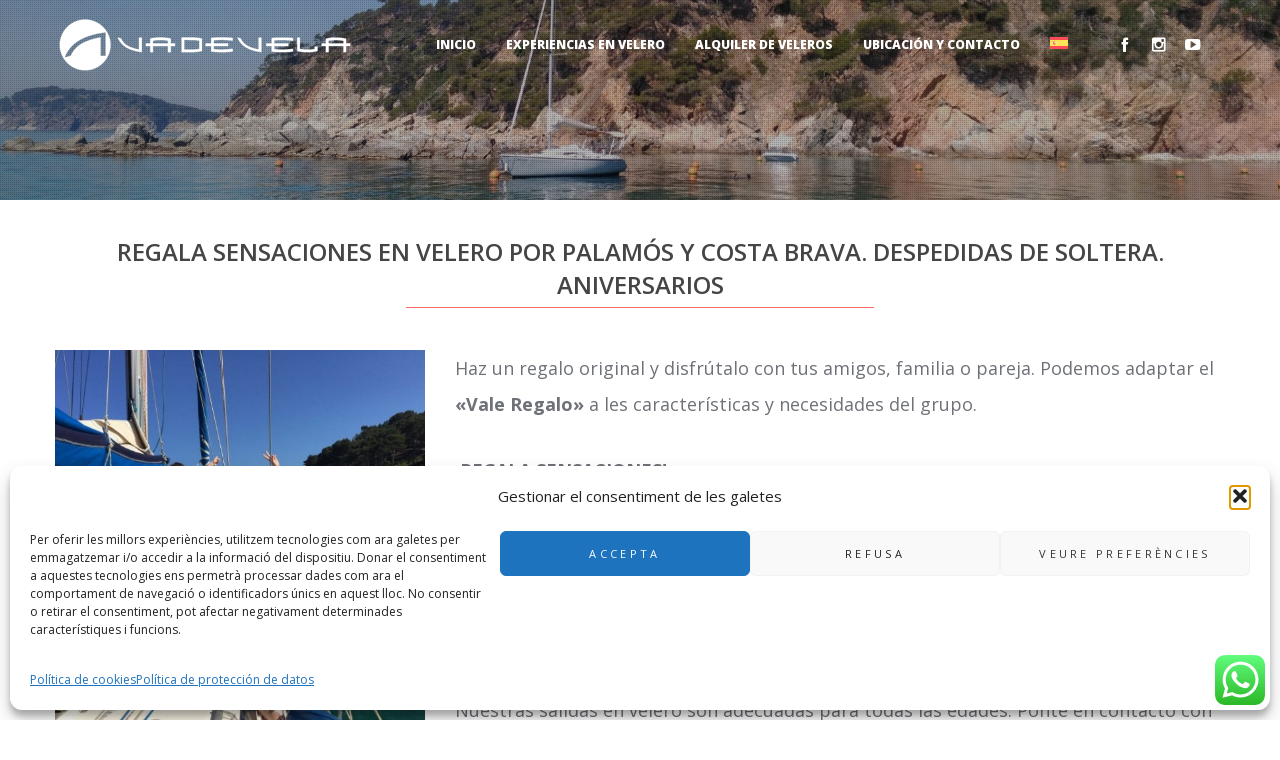

--- FILE ---
content_type: text/html; charset=utf-8
request_url: https://www.google.com/recaptcha/api2/anchor?ar=1&k=6LeFOlwiAAAAAIWpmtuvdaqFPED6VvZKLaA4nkD_&co=aHR0cHM6Ly92YWRldmVsYS5jb206NDQz&hl=en&v=PoyoqOPhxBO7pBk68S4YbpHZ&size=invisible&anchor-ms=20000&execute-ms=30000&cb=th5dqemi85l9
body_size: 49102
content:
<!DOCTYPE HTML><html dir="ltr" lang="en"><head><meta http-equiv="Content-Type" content="text/html; charset=UTF-8">
<meta http-equiv="X-UA-Compatible" content="IE=edge">
<title>reCAPTCHA</title>
<style type="text/css">
/* cyrillic-ext */
@font-face {
  font-family: 'Roboto';
  font-style: normal;
  font-weight: 400;
  font-stretch: 100%;
  src: url(//fonts.gstatic.com/s/roboto/v48/KFO7CnqEu92Fr1ME7kSn66aGLdTylUAMa3GUBHMdazTgWw.woff2) format('woff2');
  unicode-range: U+0460-052F, U+1C80-1C8A, U+20B4, U+2DE0-2DFF, U+A640-A69F, U+FE2E-FE2F;
}
/* cyrillic */
@font-face {
  font-family: 'Roboto';
  font-style: normal;
  font-weight: 400;
  font-stretch: 100%;
  src: url(//fonts.gstatic.com/s/roboto/v48/KFO7CnqEu92Fr1ME7kSn66aGLdTylUAMa3iUBHMdazTgWw.woff2) format('woff2');
  unicode-range: U+0301, U+0400-045F, U+0490-0491, U+04B0-04B1, U+2116;
}
/* greek-ext */
@font-face {
  font-family: 'Roboto';
  font-style: normal;
  font-weight: 400;
  font-stretch: 100%;
  src: url(//fonts.gstatic.com/s/roboto/v48/KFO7CnqEu92Fr1ME7kSn66aGLdTylUAMa3CUBHMdazTgWw.woff2) format('woff2');
  unicode-range: U+1F00-1FFF;
}
/* greek */
@font-face {
  font-family: 'Roboto';
  font-style: normal;
  font-weight: 400;
  font-stretch: 100%;
  src: url(//fonts.gstatic.com/s/roboto/v48/KFO7CnqEu92Fr1ME7kSn66aGLdTylUAMa3-UBHMdazTgWw.woff2) format('woff2');
  unicode-range: U+0370-0377, U+037A-037F, U+0384-038A, U+038C, U+038E-03A1, U+03A3-03FF;
}
/* math */
@font-face {
  font-family: 'Roboto';
  font-style: normal;
  font-weight: 400;
  font-stretch: 100%;
  src: url(//fonts.gstatic.com/s/roboto/v48/KFO7CnqEu92Fr1ME7kSn66aGLdTylUAMawCUBHMdazTgWw.woff2) format('woff2');
  unicode-range: U+0302-0303, U+0305, U+0307-0308, U+0310, U+0312, U+0315, U+031A, U+0326-0327, U+032C, U+032F-0330, U+0332-0333, U+0338, U+033A, U+0346, U+034D, U+0391-03A1, U+03A3-03A9, U+03B1-03C9, U+03D1, U+03D5-03D6, U+03F0-03F1, U+03F4-03F5, U+2016-2017, U+2034-2038, U+203C, U+2040, U+2043, U+2047, U+2050, U+2057, U+205F, U+2070-2071, U+2074-208E, U+2090-209C, U+20D0-20DC, U+20E1, U+20E5-20EF, U+2100-2112, U+2114-2115, U+2117-2121, U+2123-214F, U+2190, U+2192, U+2194-21AE, U+21B0-21E5, U+21F1-21F2, U+21F4-2211, U+2213-2214, U+2216-22FF, U+2308-230B, U+2310, U+2319, U+231C-2321, U+2336-237A, U+237C, U+2395, U+239B-23B7, U+23D0, U+23DC-23E1, U+2474-2475, U+25AF, U+25B3, U+25B7, U+25BD, U+25C1, U+25CA, U+25CC, U+25FB, U+266D-266F, U+27C0-27FF, U+2900-2AFF, U+2B0E-2B11, U+2B30-2B4C, U+2BFE, U+3030, U+FF5B, U+FF5D, U+1D400-1D7FF, U+1EE00-1EEFF;
}
/* symbols */
@font-face {
  font-family: 'Roboto';
  font-style: normal;
  font-weight: 400;
  font-stretch: 100%;
  src: url(//fonts.gstatic.com/s/roboto/v48/KFO7CnqEu92Fr1ME7kSn66aGLdTylUAMaxKUBHMdazTgWw.woff2) format('woff2');
  unicode-range: U+0001-000C, U+000E-001F, U+007F-009F, U+20DD-20E0, U+20E2-20E4, U+2150-218F, U+2190, U+2192, U+2194-2199, U+21AF, U+21E6-21F0, U+21F3, U+2218-2219, U+2299, U+22C4-22C6, U+2300-243F, U+2440-244A, U+2460-24FF, U+25A0-27BF, U+2800-28FF, U+2921-2922, U+2981, U+29BF, U+29EB, U+2B00-2BFF, U+4DC0-4DFF, U+FFF9-FFFB, U+10140-1018E, U+10190-1019C, U+101A0, U+101D0-101FD, U+102E0-102FB, U+10E60-10E7E, U+1D2C0-1D2D3, U+1D2E0-1D37F, U+1F000-1F0FF, U+1F100-1F1AD, U+1F1E6-1F1FF, U+1F30D-1F30F, U+1F315, U+1F31C, U+1F31E, U+1F320-1F32C, U+1F336, U+1F378, U+1F37D, U+1F382, U+1F393-1F39F, U+1F3A7-1F3A8, U+1F3AC-1F3AF, U+1F3C2, U+1F3C4-1F3C6, U+1F3CA-1F3CE, U+1F3D4-1F3E0, U+1F3ED, U+1F3F1-1F3F3, U+1F3F5-1F3F7, U+1F408, U+1F415, U+1F41F, U+1F426, U+1F43F, U+1F441-1F442, U+1F444, U+1F446-1F449, U+1F44C-1F44E, U+1F453, U+1F46A, U+1F47D, U+1F4A3, U+1F4B0, U+1F4B3, U+1F4B9, U+1F4BB, U+1F4BF, U+1F4C8-1F4CB, U+1F4D6, U+1F4DA, U+1F4DF, U+1F4E3-1F4E6, U+1F4EA-1F4ED, U+1F4F7, U+1F4F9-1F4FB, U+1F4FD-1F4FE, U+1F503, U+1F507-1F50B, U+1F50D, U+1F512-1F513, U+1F53E-1F54A, U+1F54F-1F5FA, U+1F610, U+1F650-1F67F, U+1F687, U+1F68D, U+1F691, U+1F694, U+1F698, U+1F6AD, U+1F6B2, U+1F6B9-1F6BA, U+1F6BC, U+1F6C6-1F6CF, U+1F6D3-1F6D7, U+1F6E0-1F6EA, U+1F6F0-1F6F3, U+1F6F7-1F6FC, U+1F700-1F7FF, U+1F800-1F80B, U+1F810-1F847, U+1F850-1F859, U+1F860-1F887, U+1F890-1F8AD, U+1F8B0-1F8BB, U+1F8C0-1F8C1, U+1F900-1F90B, U+1F93B, U+1F946, U+1F984, U+1F996, U+1F9E9, U+1FA00-1FA6F, U+1FA70-1FA7C, U+1FA80-1FA89, U+1FA8F-1FAC6, U+1FACE-1FADC, U+1FADF-1FAE9, U+1FAF0-1FAF8, U+1FB00-1FBFF;
}
/* vietnamese */
@font-face {
  font-family: 'Roboto';
  font-style: normal;
  font-weight: 400;
  font-stretch: 100%;
  src: url(//fonts.gstatic.com/s/roboto/v48/KFO7CnqEu92Fr1ME7kSn66aGLdTylUAMa3OUBHMdazTgWw.woff2) format('woff2');
  unicode-range: U+0102-0103, U+0110-0111, U+0128-0129, U+0168-0169, U+01A0-01A1, U+01AF-01B0, U+0300-0301, U+0303-0304, U+0308-0309, U+0323, U+0329, U+1EA0-1EF9, U+20AB;
}
/* latin-ext */
@font-face {
  font-family: 'Roboto';
  font-style: normal;
  font-weight: 400;
  font-stretch: 100%;
  src: url(//fonts.gstatic.com/s/roboto/v48/KFO7CnqEu92Fr1ME7kSn66aGLdTylUAMa3KUBHMdazTgWw.woff2) format('woff2');
  unicode-range: U+0100-02BA, U+02BD-02C5, U+02C7-02CC, U+02CE-02D7, U+02DD-02FF, U+0304, U+0308, U+0329, U+1D00-1DBF, U+1E00-1E9F, U+1EF2-1EFF, U+2020, U+20A0-20AB, U+20AD-20C0, U+2113, U+2C60-2C7F, U+A720-A7FF;
}
/* latin */
@font-face {
  font-family: 'Roboto';
  font-style: normal;
  font-weight: 400;
  font-stretch: 100%;
  src: url(//fonts.gstatic.com/s/roboto/v48/KFO7CnqEu92Fr1ME7kSn66aGLdTylUAMa3yUBHMdazQ.woff2) format('woff2');
  unicode-range: U+0000-00FF, U+0131, U+0152-0153, U+02BB-02BC, U+02C6, U+02DA, U+02DC, U+0304, U+0308, U+0329, U+2000-206F, U+20AC, U+2122, U+2191, U+2193, U+2212, U+2215, U+FEFF, U+FFFD;
}
/* cyrillic-ext */
@font-face {
  font-family: 'Roboto';
  font-style: normal;
  font-weight: 500;
  font-stretch: 100%;
  src: url(//fonts.gstatic.com/s/roboto/v48/KFO7CnqEu92Fr1ME7kSn66aGLdTylUAMa3GUBHMdazTgWw.woff2) format('woff2');
  unicode-range: U+0460-052F, U+1C80-1C8A, U+20B4, U+2DE0-2DFF, U+A640-A69F, U+FE2E-FE2F;
}
/* cyrillic */
@font-face {
  font-family: 'Roboto';
  font-style: normal;
  font-weight: 500;
  font-stretch: 100%;
  src: url(//fonts.gstatic.com/s/roboto/v48/KFO7CnqEu92Fr1ME7kSn66aGLdTylUAMa3iUBHMdazTgWw.woff2) format('woff2');
  unicode-range: U+0301, U+0400-045F, U+0490-0491, U+04B0-04B1, U+2116;
}
/* greek-ext */
@font-face {
  font-family: 'Roboto';
  font-style: normal;
  font-weight: 500;
  font-stretch: 100%;
  src: url(//fonts.gstatic.com/s/roboto/v48/KFO7CnqEu92Fr1ME7kSn66aGLdTylUAMa3CUBHMdazTgWw.woff2) format('woff2');
  unicode-range: U+1F00-1FFF;
}
/* greek */
@font-face {
  font-family: 'Roboto';
  font-style: normal;
  font-weight: 500;
  font-stretch: 100%;
  src: url(//fonts.gstatic.com/s/roboto/v48/KFO7CnqEu92Fr1ME7kSn66aGLdTylUAMa3-UBHMdazTgWw.woff2) format('woff2');
  unicode-range: U+0370-0377, U+037A-037F, U+0384-038A, U+038C, U+038E-03A1, U+03A3-03FF;
}
/* math */
@font-face {
  font-family: 'Roboto';
  font-style: normal;
  font-weight: 500;
  font-stretch: 100%;
  src: url(//fonts.gstatic.com/s/roboto/v48/KFO7CnqEu92Fr1ME7kSn66aGLdTylUAMawCUBHMdazTgWw.woff2) format('woff2');
  unicode-range: U+0302-0303, U+0305, U+0307-0308, U+0310, U+0312, U+0315, U+031A, U+0326-0327, U+032C, U+032F-0330, U+0332-0333, U+0338, U+033A, U+0346, U+034D, U+0391-03A1, U+03A3-03A9, U+03B1-03C9, U+03D1, U+03D5-03D6, U+03F0-03F1, U+03F4-03F5, U+2016-2017, U+2034-2038, U+203C, U+2040, U+2043, U+2047, U+2050, U+2057, U+205F, U+2070-2071, U+2074-208E, U+2090-209C, U+20D0-20DC, U+20E1, U+20E5-20EF, U+2100-2112, U+2114-2115, U+2117-2121, U+2123-214F, U+2190, U+2192, U+2194-21AE, U+21B0-21E5, U+21F1-21F2, U+21F4-2211, U+2213-2214, U+2216-22FF, U+2308-230B, U+2310, U+2319, U+231C-2321, U+2336-237A, U+237C, U+2395, U+239B-23B7, U+23D0, U+23DC-23E1, U+2474-2475, U+25AF, U+25B3, U+25B7, U+25BD, U+25C1, U+25CA, U+25CC, U+25FB, U+266D-266F, U+27C0-27FF, U+2900-2AFF, U+2B0E-2B11, U+2B30-2B4C, U+2BFE, U+3030, U+FF5B, U+FF5D, U+1D400-1D7FF, U+1EE00-1EEFF;
}
/* symbols */
@font-face {
  font-family: 'Roboto';
  font-style: normal;
  font-weight: 500;
  font-stretch: 100%;
  src: url(//fonts.gstatic.com/s/roboto/v48/KFO7CnqEu92Fr1ME7kSn66aGLdTylUAMaxKUBHMdazTgWw.woff2) format('woff2');
  unicode-range: U+0001-000C, U+000E-001F, U+007F-009F, U+20DD-20E0, U+20E2-20E4, U+2150-218F, U+2190, U+2192, U+2194-2199, U+21AF, U+21E6-21F0, U+21F3, U+2218-2219, U+2299, U+22C4-22C6, U+2300-243F, U+2440-244A, U+2460-24FF, U+25A0-27BF, U+2800-28FF, U+2921-2922, U+2981, U+29BF, U+29EB, U+2B00-2BFF, U+4DC0-4DFF, U+FFF9-FFFB, U+10140-1018E, U+10190-1019C, U+101A0, U+101D0-101FD, U+102E0-102FB, U+10E60-10E7E, U+1D2C0-1D2D3, U+1D2E0-1D37F, U+1F000-1F0FF, U+1F100-1F1AD, U+1F1E6-1F1FF, U+1F30D-1F30F, U+1F315, U+1F31C, U+1F31E, U+1F320-1F32C, U+1F336, U+1F378, U+1F37D, U+1F382, U+1F393-1F39F, U+1F3A7-1F3A8, U+1F3AC-1F3AF, U+1F3C2, U+1F3C4-1F3C6, U+1F3CA-1F3CE, U+1F3D4-1F3E0, U+1F3ED, U+1F3F1-1F3F3, U+1F3F5-1F3F7, U+1F408, U+1F415, U+1F41F, U+1F426, U+1F43F, U+1F441-1F442, U+1F444, U+1F446-1F449, U+1F44C-1F44E, U+1F453, U+1F46A, U+1F47D, U+1F4A3, U+1F4B0, U+1F4B3, U+1F4B9, U+1F4BB, U+1F4BF, U+1F4C8-1F4CB, U+1F4D6, U+1F4DA, U+1F4DF, U+1F4E3-1F4E6, U+1F4EA-1F4ED, U+1F4F7, U+1F4F9-1F4FB, U+1F4FD-1F4FE, U+1F503, U+1F507-1F50B, U+1F50D, U+1F512-1F513, U+1F53E-1F54A, U+1F54F-1F5FA, U+1F610, U+1F650-1F67F, U+1F687, U+1F68D, U+1F691, U+1F694, U+1F698, U+1F6AD, U+1F6B2, U+1F6B9-1F6BA, U+1F6BC, U+1F6C6-1F6CF, U+1F6D3-1F6D7, U+1F6E0-1F6EA, U+1F6F0-1F6F3, U+1F6F7-1F6FC, U+1F700-1F7FF, U+1F800-1F80B, U+1F810-1F847, U+1F850-1F859, U+1F860-1F887, U+1F890-1F8AD, U+1F8B0-1F8BB, U+1F8C0-1F8C1, U+1F900-1F90B, U+1F93B, U+1F946, U+1F984, U+1F996, U+1F9E9, U+1FA00-1FA6F, U+1FA70-1FA7C, U+1FA80-1FA89, U+1FA8F-1FAC6, U+1FACE-1FADC, U+1FADF-1FAE9, U+1FAF0-1FAF8, U+1FB00-1FBFF;
}
/* vietnamese */
@font-face {
  font-family: 'Roboto';
  font-style: normal;
  font-weight: 500;
  font-stretch: 100%;
  src: url(//fonts.gstatic.com/s/roboto/v48/KFO7CnqEu92Fr1ME7kSn66aGLdTylUAMa3OUBHMdazTgWw.woff2) format('woff2');
  unicode-range: U+0102-0103, U+0110-0111, U+0128-0129, U+0168-0169, U+01A0-01A1, U+01AF-01B0, U+0300-0301, U+0303-0304, U+0308-0309, U+0323, U+0329, U+1EA0-1EF9, U+20AB;
}
/* latin-ext */
@font-face {
  font-family: 'Roboto';
  font-style: normal;
  font-weight: 500;
  font-stretch: 100%;
  src: url(//fonts.gstatic.com/s/roboto/v48/KFO7CnqEu92Fr1ME7kSn66aGLdTylUAMa3KUBHMdazTgWw.woff2) format('woff2');
  unicode-range: U+0100-02BA, U+02BD-02C5, U+02C7-02CC, U+02CE-02D7, U+02DD-02FF, U+0304, U+0308, U+0329, U+1D00-1DBF, U+1E00-1E9F, U+1EF2-1EFF, U+2020, U+20A0-20AB, U+20AD-20C0, U+2113, U+2C60-2C7F, U+A720-A7FF;
}
/* latin */
@font-face {
  font-family: 'Roboto';
  font-style: normal;
  font-weight: 500;
  font-stretch: 100%;
  src: url(//fonts.gstatic.com/s/roboto/v48/KFO7CnqEu92Fr1ME7kSn66aGLdTylUAMa3yUBHMdazQ.woff2) format('woff2');
  unicode-range: U+0000-00FF, U+0131, U+0152-0153, U+02BB-02BC, U+02C6, U+02DA, U+02DC, U+0304, U+0308, U+0329, U+2000-206F, U+20AC, U+2122, U+2191, U+2193, U+2212, U+2215, U+FEFF, U+FFFD;
}
/* cyrillic-ext */
@font-face {
  font-family: 'Roboto';
  font-style: normal;
  font-weight: 900;
  font-stretch: 100%;
  src: url(//fonts.gstatic.com/s/roboto/v48/KFO7CnqEu92Fr1ME7kSn66aGLdTylUAMa3GUBHMdazTgWw.woff2) format('woff2');
  unicode-range: U+0460-052F, U+1C80-1C8A, U+20B4, U+2DE0-2DFF, U+A640-A69F, U+FE2E-FE2F;
}
/* cyrillic */
@font-face {
  font-family: 'Roboto';
  font-style: normal;
  font-weight: 900;
  font-stretch: 100%;
  src: url(//fonts.gstatic.com/s/roboto/v48/KFO7CnqEu92Fr1ME7kSn66aGLdTylUAMa3iUBHMdazTgWw.woff2) format('woff2');
  unicode-range: U+0301, U+0400-045F, U+0490-0491, U+04B0-04B1, U+2116;
}
/* greek-ext */
@font-face {
  font-family: 'Roboto';
  font-style: normal;
  font-weight: 900;
  font-stretch: 100%;
  src: url(//fonts.gstatic.com/s/roboto/v48/KFO7CnqEu92Fr1ME7kSn66aGLdTylUAMa3CUBHMdazTgWw.woff2) format('woff2');
  unicode-range: U+1F00-1FFF;
}
/* greek */
@font-face {
  font-family: 'Roboto';
  font-style: normal;
  font-weight: 900;
  font-stretch: 100%;
  src: url(//fonts.gstatic.com/s/roboto/v48/KFO7CnqEu92Fr1ME7kSn66aGLdTylUAMa3-UBHMdazTgWw.woff2) format('woff2');
  unicode-range: U+0370-0377, U+037A-037F, U+0384-038A, U+038C, U+038E-03A1, U+03A3-03FF;
}
/* math */
@font-face {
  font-family: 'Roboto';
  font-style: normal;
  font-weight: 900;
  font-stretch: 100%;
  src: url(//fonts.gstatic.com/s/roboto/v48/KFO7CnqEu92Fr1ME7kSn66aGLdTylUAMawCUBHMdazTgWw.woff2) format('woff2');
  unicode-range: U+0302-0303, U+0305, U+0307-0308, U+0310, U+0312, U+0315, U+031A, U+0326-0327, U+032C, U+032F-0330, U+0332-0333, U+0338, U+033A, U+0346, U+034D, U+0391-03A1, U+03A3-03A9, U+03B1-03C9, U+03D1, U+03D5-03D6, U+03F0-03F1, U+03F4-03F5, U+2016-2017, U+2034-2038, U+203C, U+2040, U+2043, U+2047, U+2050, U+2057, U+205F, U+2070-2071, U+2074-208E, U+2090-209C, U+20D0-20DC, U+20E1, U+20E5-20EF, U+2100-2112, U+2114-2115, U+2117-2121, U+2123-214F, U+2190, U+2192, U+2194-21AE, U+21B0-21E5, U+21F1-21F2, U+21F4-2211, U+2213-2214, U+2216-22FF, U+2308-230B, U+2310, U+2319, U+231C-2321, U+2336-237A, U+237C, U+2395, U+239B-23B7, U+23D0, U+23DC-23E1, U+2474-2475, U+25AF, U+25B3, U+25B7, U+25BD, U+25C1, U+25CA, U+25CC, U+25FB, U+266D-266F, U+27C0-27FF, U+2900-2AFF, U+2B0E-2B11, U+2B30-2B4C, U+2BFE, U+3030, U+FF5B, U+FF5D, U+1D400-1D7FF, U+1EE00-1EEFF;
}
/* symbols */
@font-face {
  font-family: 'Roboto';
  font-style: normal;
  font-weight: 900;
  font-stretch: 100%;
  src: url(//fonts.gstatic.com/s/roboto/v48/KFO7CnqEu92Fr1ME7kSn66aGLdTylUAMaxKUBHMdazTgWw.woff2) format('woff2');
  unicode-range: U+0001-000C, U+000E-001F, U+007F-009F, U+20DD-20E0, U+20E2-20E4, U+2150-218F, U+2190, U+2192, U+2194-2199, U+21AF, U+21E6-21F0, U+21F3, U+2218-2219, U+2299, U+22C4-22C6, U+2300-243F, U+2440-244A, U+2460-24FF, U+25A0-27BF, U+2800-28FF, U+2921-2922, U+2981, U+29BF, U+29EB, U+2B00-2BFF, U+4DC0-4DFF, U+FFF9-FFFB, U+10140-1018E, U+10190-1019C, U+101A0, U+101D0-101FD, U+102E0-102FB, U+10E60-10E7E, U+1D2C0-1D2D3, U+1D2E0-1D37F, U+1F000-1F0FF, U+1F100-1F1AD, U+1F1E6-1F1FF, U+1F30D-1F30F, U+1F315, U+1F31C, U+1F31E, U+1F320-1F32C, U+1F336, U+1F378, U+1F37D, U+1F382, U+1F393-1F39F, U+1F3A7-1F3A8, U+1F3AC-1F3AF, U+1F3C2, U+1F3C4-1F3C6, U+1F3CA-1F3CE, U+1F3D4-1F3E0, U+1F3ED, U+1F3F1-1F3F3, U+1F3F5-1F3F7, U+1F408, U+1F415, U+1F41F, U+1F426, U+1F43F, U+1F441-1F442, U+1F444, U+1F446-1F449, U+1F44C-1F44E, U+1F453, U+1F46A, U+1F47D, U+1F4A3, U+1F4B0, U+1F4B3, U+1F4B9, U+1F4BB, U+1F4BF, U+1F4C8-1F4CB, U+1F4D6, U+1F4DA, U+1F4DF, U+1F4E3-1F4E6, U+1F4EA-1F4ED, U+1F4F7, U+1F4F9-1F4FB, U+1F4FD-1F4FE, U+1F503, U+1F507-1F50B, U+1F50D, U+1F512-1F513, U+1F53E-1F54A, U+1F54F-1F5FA, U+1F610, U+1F650-1F67F, U+1F687, U+1F68D, U+1F691, U+1F694, U+1F698, U+1F6AD, U+1F6B2, U+1F6B9-1F6BA, U+1F6BC, U+1F6C6-1F6CF, U+1F6D3-1F6D7, U+1F6E0-1F6EA, U+1F6F0-1F6F3, U+1F6F7-1F6FC, U+1F700-1F7FF, U+1F800-1F80B, U+1F810-1F847, U+1F850-1F859, U+1F860-1F887, U+1F890-1F8AD, U+1F8B0-1F8BB, U+1F8C0-1F8C1, U+1F900-1F90B, U+1F93B, U+1F946, U+1F984, U+1F996, U+1F9E9, U+1FA00-1FA6F, U+1FA70-1FA7C, U+1FA80-1FA89, U+1FA8F-1FAC6, U+1FACE-1FADC, U+1FADF-1FAE9, U+1FAF0-1FAF8, U+1FB00-1FBFF;
}
/* vietnamese */
@font-face {
  font-family: 'Roboto';
  font-style: normal;
  font-weight: 900;
  font-stretch: 100%;
  src: url(//fonts.gstatic.com/s/roboto/v48/KFO7CnqEu92Fr1ME7kSn66aGLdTylUAMa3OUBHMdazTgWw.woff2) format('woff2');
  unicode-range: U+0102-0103, U+0110-0111, U+0128-0129, U+0168-0169, U+01A0-01A1, U+01AF-01B0, U+0300-0301, U+0303-0304, U+0308-0309, U+0323, U+0329, U+1EA0-1EF9, U+20AB;
}
/* latin-ext */
@font-face {
  font-family: 'Roboto';
  font-style: normal;
  font-weight: 900;
  font-stretch: 100%;
  src: url(//fonts.gstatic.com/s/roboto/v48/KFO7CnqEu92Fr1ME7kSn66aGLdTylUAMa3KUBHMdazTgWw.woff2) format('woff2');
  unicode-range: U+0100-02BA, U+02BD-02C5, U+02C7-02CC, U+02CE-02D7, U+02DD-02FF, U+0304, U+0308, U+0329, U+1D00-1DBF, U+1E00-1E9F, U+1EF2-1EFF, U+2020, U+20A0-20AB, U+20AD-20C0, U+2113, U+2C60-2C7F, U+A720-A7FF;
}
/* latin */
@font-face {
  font-family: 'Roboto';
  font-style: normal;
  font-weight: 900;
  font-stretch: 100%;
  src: url(//fonts.gstatic.com/s/roboto/v48/KFO7CnqEu92Fr1ME7kSn66aGLdTylUAMa3yUBHMdazQ.woff2) format('woff2');
  unicode-range: U+0000-00FF, U+0131, U+0152-0153, U+02BB-02BC, U+02C6, U+02DA, U+02DC, U+0304, U+0308, U+0329, U+2000-206F, U+20AC, U+2122, U+2191, U+2193, U+2212, U+2215, U+FEFF, U+FFFD;
}

</style>
<link rel="stylesheet" type="text/css" href="https://www.gstatic.com/recaptcha/releases/PoyoqOPhxBO7pBk68S4YbpHZ/styles__ltr.css">
<script nonce="BDTeKclShTbmKaFMHYeywg" type="text/javascript">window['__recaptcha_api'] = 'https://www.google.com/recaptcha/api2/';</script>
<script type="text/javascript" src="https://www.gstatic.com/recaptcha/releases/PoyoqOPhxBO7pBk68S4YbpHZ/recaptcha__en.js" nonce="BDTeKclShTbmKaFMHYeywg">
      
    </script></head>
<body><div id="rc-anchor-alert" class="rc-anchor-alert"></div>
<input type="hidden" id="recaptcha-token" value="[base64]">
<script type="text/javascript" nonce="BDTeKclShTbmKaFMHYeywg">
      recaptcha.anchor.Main.init("[\x22ainput\x22,[\x22bgdata\x22,\x22\x22,\[base64]/[base64]/[base64]/ZyhXLGgpOnEoW04sMjEsbF0sVywwKSxoKSxmYWxzZSxmYWxzZSl9Y2F0Y2goayl7RygzNTgsVyk/[base64]/[base64]/[base64]/[base64]/[base64]/[base64]/[base64]/bmV3IEJbT10oRFswXSk6dz09Mj9uZXcgQltPXShEWzBdLERbMV0pOnc9PTM/bmV3IEJbT10oRFswXSxEWzFdLERbMl0pOnc9PTQ/[base64]/[base64]/[base64]/[base64]/[base64]\\u003d\x22,\[base64]\\u003d\\u003d\x22,\x22w7svw4BVDcOuGirCoVHDhMOmwqclw50Vw4ESw4ofTzxFA8KTGMKbwpU6Gl7DpyDDmcOVQ10lEsK+Jlxmw4sTw6vDicOqw6rCg8K0BMKzdMOKX1XDvcK2J8KJw4jCncOSI8O1wqXCl2nDk2/DrTrDgCo5A8KYB8O1RxfDgcKLBEwbw4zChz7CjmkvwoXDvMKcw60wwq3CuMO3OcKKNMK6EsOGwrMgAT7CqXpHYg7CtcOGahE4P8KDwosiwrMlQcOPw5pXw710woJTVcOHEcK8w7NqbzZuw659woHCucOVS8OjZSHCnsOUw5dAw6/[base64]/DjcKsTXU+RQnCtMOYdcKfw6XDtk3Dn1PDpcOfwqnCtz9YJ8KzwqfCgijCsHfCqsKDwqLDmsOKY1lrMEjDiEUbTD9EI8OtwrDCq3h0aVZzcyHCvcKcbsO5fMOWPcKmP8OjwrtAKgXDusOkHVTDs8K/w5gCCsOVw5d4worCtndKworDgFU4IcOubsOdd8OwWlfCvn/DpytQwq/DuR/Cq08yFXrDkcK2OcOISy/DrEdQKcKVwqBWMgnCiSxLw5p8w6DCncO5wrR5XWzCuB/CvSgtw73Dkj0EwpXDm19Uwp/CjUlsw5jCnCs/[base64]/[base64]/[base64]/EMKTEjp/BMK1wojDiUfDmkXCnF/[base64]/DoGp3WnABQMOMwrdmT1dwEsKREmvCmcKROlnCg8KuHsOnBHPDgsOdw6NXRsK7w4hRw53DjG1nw6HCoCbDiULCvcKww5rCkzNXBMOaw5kvdBrCusKjB3Mww4oRGsOjUD55b8Kkwoh0VsKHwp/DmhXCicKPwoxuw4V0I8O4w6gAbW8STBx5w6g9eBXDsE0Ew5rDkMKXTCYNacK9I8KoC1VmwrrChg9ISko2L8OVwpnDqhwEwolmw6ZHBVbDhHTCt8KbPMKGwqXDgMO/wrPDn8OYKjXDrMK0QRLCicOowo9swojDicO5wrJ8VcKpwqVxwq5uwqnDln52w6A3aMOXwqozYcOpw57Cp8Oww4gXwo3DssOxcsKxw6l0wo/ClgMNB8Obw6YLw4/Cg1PCtk3Dqhw5wrN8T3jCuGXDgz48woTDhsO3bgxUw6BkA2PCocODw6/[base64]/[base64]/DoMKVBmI3w6/DgsKtJVDCqcKPw70iKR7CuXHCocKxwrTCtRoPwq7CqDrCmMOhw5wgwoIBwrXDviMEXMKHw4jDlWoJTMOEL8KBdwzCgMKCDCnDi8Kzw4Ivw4MoNgXDgMOPwo49RcOPwoUjacOvZMOudsOKEjNQw79DwoJiw7XDrHnDkTfChMOcwr3Cg8KUGMKiw5/[base64]/CqcOpwr3DqzzChsKhw4fCkT54wqbCti3Di8KLDys1HVzDu8KWZTrCq8KSw6Q2w6PDlGwyw7hKw4HCqQnCv8OYw6LCjcOIHsKVCsOjN8O/[base64]/DoMKtw6zDksKZw7NIwqhfHCfDiGBhwqTCm8KtCcKrwqTCnsKnwooMKsOuJcKOwqdvw64jYzkqGBTDi8Okw6rDvgXDkkHDuEzDiH8sRAA/aQPDrcO/a0V7w6DCocKkw6VGJMOzw7BUQyrCvm0sw5PDmsOlwqTDrFsvRAjCkl12wrURE8O/woPCgQHCjsOXw6IZwrpPw6lLw6Rdw6rDoMOgwqbCq8O8FMO9w7lTwpTDpShbTcOVOMKjw4TDrMKtwr/DlMKldsK5w4PDvC9QwrA8wrdDIEjDkVPDmRpRSTAMw7ZpOsO4bsKNw7ZPB8K2P8OPRjUbw6jCh8Kpw7LDom/Dmj3DunB/w65wwr9zwr3DknVYw4TDhRcfAMOGwp96w43DtsOAw4Ivw5EAM8KwA3nDgEMKJMKcDGABwprCmsK8esOeLCEfw6tjTsKqBsKgw4lQw7jCt8O4U3Eew7Yawp7CoRfCusOXd8O8E2fDrsO6woxmw6UDw4/DiWXDgWpRw5gBdC/DnyItHcOGwrPDuXMfw6zCs8OebUQhw4HDrsKjw5zDvsOFDwVewpkZwp3Clj06bRfDtjXCgcOiwq7CnBl5I8KuQ8OuwonDjHnCnmrCo8OoClYGwrdMDmjDmcOhU8Ojw6/[base64]/XRpJwrVHdVrDlMKodMKXwpN1w40cwr/DkcKcwopZwqfCuMKcw6LCjEklRgjChMKfwrrDqUo8w4N2wr7CkUJ3wq7Du3rCusKmw6Jfw5LDrcOiwpMSZsKVXsKjw5PDlcOsw682CVg4w75gw4nCkD/CsgYDbjoqEC/CgsKRSMOmwrxVLsKUCsKSfW8WP8KlBiMpwqR4w6MAa8KaVcOewoLDuEvCtSJZRsKawoDClwQocsO7LsO6blECw53Do8O/[base64]/[base64]/wr4Pw6zCs8OJw7sowqvDhjs9w6fCjxfCu1rCqcKawq8gwq/[base64]/OC3CtsOCw57DmcKMS8Ozwo7DkXTCmMO/w5PDtxDDqmfCu8OBFcKxw70aRT1YwqgQEAc4w7fChsKYw4LDiMObw4PDpcK/[base64]/[base64]/[base64]/CocO6w4TClcKQw4TDjMKYw7LCg8Kowp9PwopPwozCqsKYPVTDjMKcJx52w4oFWBVOwqbDpwnDiXnCksOvwpRvVFDDrHBGw7DDqH/DqcKuc8KaTcKrfA7DmcKGVVXDhFAsacKgXcOmw6Yew7RcYHBmw4xHw5MKEMObGcO8w5QkLsOZwpjCg8KdA1RFw7BPwrDDtnJ3wonCrsKISiHDpcKpw4AiNcOoEcK9w5LDhMORHMKUbiJLwqcAHMOLOsKSw5vDgyJBwpp0BxpXwqTDt8KRKcKkwrkOw4vCtMOAwq/[base64]/CoU8casOGL8K1wphGCCvCnAzDowrDhVLCv8Omwqtuw7fCsMOZw5lNTwfDvirCoj5Hw6paQnXCugvDocKRw6EjNhwZw53CqsKIw4TCrsKGIAwuw78mwolyKjlsRcKHexvDqsK1wq/CnsKbwrrDpsOawqjCnRPCocOoCArChCwaEEhvwpnDp8OiE8K9AMKQD2DDl8KNw4wJcMKgIlZyVsKvScKETQbDm1/[base64]/DscOmHUR4TmVxwo3CuxJWVsKCNMOTccKVwpc9w7vDuGZ4w7I8w5h/woBeUUopw4omZ2x1NMKnOMK+EmEww5nDhsOdw5zDjiw9XMOPcDrCg8KeNcKRRnXCgsKCwp5WGMOLVMOqw5I5Y8KUX8Osw7Q+w71uwpzDvcOswpbCvg3Dl8KEwo5pCsKYFsK7S8KrEXnDhcOSYiFuVFQfw5dqw6rDk8OGwr5Bwp/[base64]/K3sWOml7wr8ywqMGwrkWNy/DqcKNLMK7w7xcw5bCp8K3w43CnFpmwprCicKWIMKgwq/[base64]/c37DrsOgfgvCgVXDrHHDsF3CpMKaw7t9w6zCn0E6a23DosKfT8KlwqkTbxrCgMOnJH0twqkcCwZeLH84w7HChsOCw5IgwoDCucOgQsO2OMKTdTbDkcK7f8OhHcO4wo1mfhPDtsK4FsORf8KvwpJxbwdkwo7Cr041L8ODwovDr8KGwpd3w6TCnS8/[base64]/w4ELw5PCnsKjUUnCvBbCt33CmcOUfMK8c8K1BcOuUcO0OMKKOip1YCXCusKnTMOFw7YIbUMmPsKywr5kIMK2CMOGLMOmwqXCkcOYw4xzIcOwTHnCpTTCpRDCqG/Dv2scwq1RX1BYD8K/wp7DpiLDujcJw5PCsk3Dk8OETsKzwoNfwrrDocKSwpQSwrvCl8K9w4l/w5Z3wrjDkcOQw5vDgwHDmBTDm8KiUCfCtMKhIcOrw7/[base64]/Cq1HDmcKDaUnCk8KNWcKtV8K6Ngo2w4zCix7DvDcxwp/CisOaw58JO8KtADJ9KMKuw5h0wpvCusOTEcK3eElLwoPDjT7DqWoQOyLDt8OHwpBDw69TwrPDnmzCtMOnP8OpwqE+MMOUA8KywqPDhmw4GsO4b0LCuCnDsDNwYMO/w6bCtk8mccKSwoNGK8KMeAvDo8KYIMKGE8OUCSHDvcOyO8K8RnYeRDfDl8OWLcOFwptdEjU0wpRdBcKXw6nDhcK1LsOcwq0ANA7DjRXCgkVVdcKGa8OrwpbDninDl8OXCMKBLGjCu8KDBlkxOD7ChTfCrcOgw7PCtQzDsmpaw7hHVyMlLX5mRsK+wq/DpjPCjjjDnMO0w4IawqN3wr8uZcO8b8OKwqFLWzk1REzDoXI1S8OTw4h3w6rCt8OresKQwp3DncOtwo7Ci8OTDsK/wq1cfMOlwoLDoMOAwp7DtMOBw5chE8KmXsORw5LDkcOKw5tSw4/[base64]/[base64]/wovDrMOTw6Jtw4caw5HCnHfCiwZ7VMKRwpzCk8Kzcwxne8Otw71DwqzCp1PCi8OjE2Iowo1hwq5iEsOdfx4iPMOiQ8OAwqDCgCdNw64Gw7jDjjk7wrx5wr7DucKJXcOSw7XCtXE/[base64]/CqMKww4HDjMK4RcKAegY2JBgNVi/DgMOLPlhaKsKXaVbCgMKWw6TDtEQCw73Dk8OWdzQ4wp41H8KwJsK0bjPCvcKawoA/MkfDhMKNEcK4w49tw47DnkrDpBnDkl5JwqQ9w7/[base64]/EnbDnsKDwoDDq8KFI8KLJcOkZsKPUMKDMVdiw6ITcnchwrrCgMOBczjDr8KGLcOrwokzwrQuXsKJw6zDgMK9YcOnMDzDusK5KCNodWbCj1hLw7Myw73DgsKqZsKPTMK5wopawpZIH01WNyDDmcOPwqPDscK9GkhqCsO1JH0Uw4R0AlBaGsONH8O/IQ3CimDCiiluwoLCu2XDkAnCsm4pwp54RwgyUsKUacKqNhNZATpfL8O+wofDkWXClcOWwpPDji/Ch8Opwo46MiXCgMKYMcO2QkZPwopZwpnCtsKVwq3CicK+w6cMXcOHw6V5UsOmJURvQ0bCkl/DlhHDksKDwpjCi8K+wqrCiAFlBMOyXFTDgsKmwqVED2nDm2jDgF7Dv8OKwpPDqsOvw7Y+H2HCiRvDtW9cCsKqwoHDqTTCp2PCt0JrAMONwpUNKCouOcKxwoUww4zCrsOCw71swrzCiA05wrvChDTCk8KvwpB0P0XCmQXDtFDChD7Dk8OQwqVXwp/[base64]/DqXERwqJbSQhvwoUuR8OmR2PCvCvCgsO6w6tRwoUkw7bCj23DscKIwpk/wq9OwoBdwrtwajjCmcKHwqARH8KZb8OPwocdfD1yODACB8KOw5Mpw4vCnXIrwr3DnGQ/[base64]/esOUEi3CqMOLw6/DosOsT2TDsMOKwp9+wpp2CH9iAcO/VSdPwonDusOQYDIsRlxXLcK/S8OQMC/CsxEPSMOhZcOlRwYfwrnDosOCX8Oaw4UcUWrDiDpYbR/[base64]/[base64]/DtnjCmW7DkMORw7nDgsOxYH9Jw6wTwqDDmXzCscKnwrnDsCJUOGzDh8OnRGhZCsKfVjQ7wq7DnhLDisKvL3PCpsOCK8Omw7bClsOHw6PDkcK/[base64]/CoQPDi3tewq3DtTRSw4rChsK9w6PCpcKMaMOjwqrCvBPCpXDCu0xbwp7DiFrDosOJBHhcHcO2woXDhH8/fzXChsO7KMK9w7zDgHXDmsK2LMKeOD9TV8OoCsOnehNvZcO4FMONwq/DncKMw5bDuDRiwrkEw7HDlMKOIMKJcsOeC8OtF8OiJcKyw7PDuHjCn27Dri5ZJsKMwp7CvMO5wrjDvMK9csObwpbDpkMmdi/[base64]/DsH17w5Jvw43CrxHDn8KuOMOxw7DDnsK9wrnCqClQw6fDgC1Ww4HCtsOywqHCtno9wpLCg3PCj8K1FMOgwr3Cv1A9woB0ZHjCu8KNwqZGwp9FX01aw5fDlhRnw6dbw4/DixMyIDRaw706wrXCgWRSw5Vvw7PDrHjDvMOBMsOcw5nDksKTUMOLw7RLYcOwwrs0woBew7rDssOvWXQMwpnCkcOfwqc7w6jCuxfDv8K2CT7DrAd2wrDCoMKcw6lMw7FvSMK/WTBZMnJPDcK4CcKqwq5Fci7CpsKQWCDCpMOHwqTDnsKWw5MyYMKIK8ORDsOdKGwUw4AnPhvCs8Kew6Amw4M9SV9Mwq/[base64]/woLCrxjDtMKdwpvCisKTwpgWKhPCtMOmAkUKacKJwrMyw6QSwpDCt1pkwqIjwp/Cg1E2FFVaAzrCqsK2ccKnUB8Pw6NOV8ORw4wGFsKtwp4Vw73Dlj0oXsKDCl5dFMOiP0DCpXHCk8OhRwDDqCEnwpd2cCkTw6/[base64]/[base64]/Cp37DucKJw7PCsMOjNsKDwqYSMMOkNsOcw5fCqkDCklZvL8KBwqc0PWBDbF0PMsOnanXDtcOpw5gmw5Z5woxaKgHCnSbDn8OFw77DrVMxw4/CjFdNw4DDlgHDrAA4AWfDkMKIw47CksK0wrl2w4jDlg/CqsOjw7DCr2rCmRrCqsK3SxJ3OMOJwplaw7vDlkJQw5hXwrZhbcO1w6orEy/CusKTwqFFwq8eecOjO8K2wq9twoAaw5d2w5bClQTDmcKTT3rDogoLw4nDusKbwq9vMj3Dn8Oaw6JSwpNvYn3Cl0pew5DCiDYuwrApw5rCkA7Do8KMXSQtwrkUwqA2Y8Ogw5xew7DDhsKSDx0SW0dGYCYFKxDCucOXK1E2w5XDrcO/wozDjsONw51rw6TCmMO8w4PDmsO/Im9swqlDAcKWw6LDsAbCv8OYw7xmw5s6OcKFUsKTLm/CvsKCwqfDmxEQNSQ8w5sxUcK2w6XCkMO5fzV2w4lNfMOqcF3CvcKjwppwLsOicUHDqcOIBcKBM3ogSsOVEC4eGigwwpPDm8O/NsORwotVah/ComjCmcKieB8dwo0wIsORAyDDg8KDfBtHw7bDv8KeHUxqFcKDwrlUESdRHMKyQmzCqVnDtAh/fWDDnT0Ew6RpwqIRBjcieEvDrsOSwqVXaMOMPAxYd8O8R0lSw7xVwpnDlTV7cUDDtSnDi8KrPcKuwofCjntTZ8Obwplvc8KHGnjDoHIOEHsOYHnCksOawp/Dl8Knwo3DgsOjAsKfQmYww5bCvjJhwr8yX8K/[base64]/CrsOhFVBlwpxuXkJ/[base64]/CrsKLwq5aGMKkRMOAwrPDryNOE0TDsjzDvSzDr8OKdsKpHCYmw5xUemvCs8KPHcK1w4UJwqEmw5kbwpzDlcKlwrfDomACaS/[base64]/CixPDksOoBXVHRQVQwrXDuRrDqMKQa8O8IsOPw5LCl8OlMsKvw4TDn3jDlcOEV8OGFjnDm3c0wotwwpF/ZsOmwo7Chxw5wqVsDzxCwobCkUrDu8KTQcKpw4DDlz0MenrDgnxlfUrDinlXw5AHVcOjwoNqdsKewrIZwpMRB8K2K8Oyw7nDssKVw41QOU/DjwLDikV+Bm83wptNw5fCvcKDwqE1SsOSw5LDrCbCgjfDkEjCncK3wqRdw5fDhMKfbMOCa8Kcwr8mwqAlJS7DrcOlwpnCl8KLM0LDrMKgwqvDjAQTwqsxw4Mgw5N/N2pxw6nDrsKjcChCw69bLDR0YMKjMcO0w604a3LDv8OMUnrCsWY2BcOFDlLCi8OLBsK5dC5EWRHDqcKbYydGwqvCr1fCn8OrBFjDkMKdXy1aw5Fmw4xEw441woBLbsO2dVnDkMKXIMKcFmhBwonCjwnCicK/wotYw5FaRcO/w7BOw4NTwqTDo8OEwoQcK1cvw5/DjMK7QsK1fSnCnDJ5wrPCg8Kpw7UkDwVHw4DDp8OqeA1fwqzDhsK8XcOww6/DsFRSQG/DocO4cMK0w7bDmijCvMO7wr/DicOvRkEgScKfwooLw57Cm8KqwqrCpjfDiMO3woAaXMOlwocoNsKYwpVoD8KvEMKvw5hzEMKpOsOewrDDoCYPw4Mdw54KwqxaQcKjw4dIw6Y/[base64]/[base64]/DkcO9w7Ugw7PChxDCs8KRS8KBwqdNw5hVw60BXcOBD1PCpgpOw7LDssOtEFjDuDp8w6ZSAcOpw6PCnW/DsMK5M1nDhsK2AFvDhMOVFDPCqwXDtn4gZcKmw7IAw4zCkwzCk8KUw7/CpsOdNcKew6lwwpzDhsOywrRgw6jCgMKrYcOpw4gwZcK/XBAiwqfCqMKawqE1TCHDql/CmhUbYxFjw47ChMO6wrfCvMKtCMOew7DDvHUVFsKKwrZiwqTCoMK6NRLCpMOXw4nChjEMwrPCh0kuw587JMK8w4IILMO6Y8K2B8OTO8OBw6HDjh7CsMOpcW0QOwLDlcODQsORC3onS0ANw5APwq9ha8Kdw7g/bUtEPsOJWsO7w7LDoSDCm8OQwrvCrArDuyzCu8OPA8OpwrF7VMKGfMOuVxDDh8OswpzDvUV1wqHDlcKgU2bCpMKhwoDCmlTCgcKyYzYqwpZne8KKwoM8w4bDnxXDhyoHRMOvwoJ/OsKtYhfCgzBPw5nCtMOwOMOJwo/[base64]/[base64]/Du3nDqhtBfcKzccKhwrkFT3fDtcKPMsKBw4LCvxExw6zDs8KYY29cwqo+ccKCw4Rdw43DgH/CpG7DjXDCnh0/w6kcAwfCgkLDu8KYw7sTeRLDi8KTUjgnw6LDg8Kyw63CrQ9XdsKVwrJgw7sGDsOkAcO9fMKawqE5NcOGAcKMTMOMwoHCl8KzehYMbTFzKidpwphjwpbDuMKOYcKeYRfDmcKafUxjU8OHW8KPwoDClsKwNS1awr/DrRbDnXbCisOYwqrDj0NtwrYrBwDCu1nCmsKXwrxHc3MIdEDDp3vCsFjDmcKjV8OwwpvDlBEKwqbCpcK9F8KcNcO8wqlqNsO1RH0GM8Oew4BYKCU4PMO/w5hNGGVMw6XDlUgBwpvDt8KrEsOJaVjDvjgTSmHDlD8dZcKrVsKcNMO8w63Di8KEBRsOdMKIdBvDpsKewoJjTkg0EcOoUSswwqvCssKvHsKtDcKtw7PCsMOlE8KPRsOew4LDm8Olwr5Pw5LDuG8vbV1Fc8K5dsKCRGXClsOcw6xTIAIyw5/DlsKgB8Kvc07CiMObMGRgwrpeXMKfacOJwoQ0w5k5PMOYw6puw5kZwqTDn8OMBgQbDsOdZjDDpF3CicO2wqxqwqcNwrdqw5bCr8KIw4PCqVDDlSfDicK/YMKzED14aUXCmSHChsK5ACRbYjVPEU/[base64]/Cr8KRakvCjiLDmSgzwqUZHsOOwrNhw6jCjQhxw4/[base64]/Du8KuOlTCgEolK3JUf8O5w4jDkAXCqMOpw79kZhRkw5w1PsKzM8O6w5QwHUlJR8KQw7c2HW9ZYQ/[base64]/DusK9wrHCmsO1w5zCg8OMU8KVdlXDrTHCscOST8OKwoovb3ZRJyPDnR8cLj7DkiMLwrYwWU0IccKbwq7CvcObw7TCjTXDo0bCpyZlaMOGJcOvwrl5YWfDm2ICw4BawpHDsWR2wr/DlybDmWNcXiLDtn7DiRphwoUpZ8KqbsKHHWbCv8OCwoPCh8KRwqHDkMOcGsKzQMOywqtbwr7Dn8Kwwo0bwpjDjMKZG3rCqTUIwo/DklPDr2zCj8KhwrYxwrfDoTPCvy19BsO0w5zCmcOWHiDCkMO8woQWw5rCpnnCn8OWVMOpwrbDkcK6w4dyF8Okd8KLw5zDuGDDtcOMwp/DsBPCgi4MIsK5T8K4BMKaw7wqw7LDtBcfS8Ozw4/Cun8YOcO2w5vDq8KDLMK4w5PDuMOfwodXY3tLwrcWAsK5woDDkhk3wqnDvkrCqTrDmsKIw583R8OowoRqBhRdw6XDiFBlA2MQAMK6R8ONKQzDky3DpSgPF0YTwqnCoiUPacKTUsOjTDHDp2hxCsOHw4UCRsOvwrtfRMOswprCt3ZQVG9mQQALH8Ofw4/DhsOhG8Kpw49kwpzCkhTChnV2w43CrSfCmMKQwrlAwp/[base64]/CmcO2w4DCrDZjccOCfsOxLhjCpCbDlMKwwo85aMO8w687a8Ofw4JFwrt7GsKRGkDDmkjCqcKHMSAMw7MdGTfCuABrwoPCo8OXSMKXZMOQOcKbwojCscOxwoNjw7dabTvDhGJWTV1Mw5F8e8KdwoYEwofCkh0FAcOuIylnZcOFwoDDhn1Pwo9tKU/DsQbCsiDCjkDDncK/d8KTwq4KDxB4w5hcw5BZwoFpZmzCosOCQAHCjA5CCMK5w5/ClwFVc2vDkQrCk8KswpN8wpJGBGlkccKgwohpw41tw5ktZAUYbsO0wrpIw5/DqsO7B8OvV3RUZcO2AzNiSx7Dl8OfE8OLH8OgH8KYwr/CsMOew7JFw5wdw53DlTdrKx16wpzDocKJwoxiw4UjTF4gw7zDj2fDl8KxUWLCu8Kow7bDoSbCpGfDr8KxJsKdG8OSasKWwpVqwqBFEn/[base64]/DhcOww4I4C3JAUDzCicKpNAPCqsO0wqjDu8KJw5JAOcKJKi9EcD3CkMOmw6oobnvClMKUw5dVQBE7wpkJFFvDiQjCpE89wprDoW3DoMKRGMKew7Eww4gXXg8FX3Vyw6vDqQtQw6bCv1zCiip/dQzCncOuMlvClMOuGcOnwrU1wrzCtVVIwo8aw5N4w7HCq8OYcVLCpMKgw6rChAjDsMOQw4vDosKAcsKsw7fDhxQ2PsOKw7lxOkoVwojDoxPDpg8pLFvDjjnCgkx4HsOmEAMWwo0Uw5N9wp/CmQfDuCfCucOgTltgaMOdWTzCql1TJl8awp7DtMKoCyZnccKNXsK8w7ofw6/DvcOWw5ZnEgk3GHpxMcOKS8K/dcOLBjnDs1jDiDbCkwVMHC8Sw6xbQUfCt0g0CsOWwqIhOMOxwpdYwpk3w4DCgsK2w6HDkwTDoRTCgW5Uw7BKwpfDiMOCw7fCmBgpwq3Djk7Ck8OCw4Q9w7HCtWDCnjxoT00qOy3Cg8KLwrhxwrnDhQDDkMOdwp08w6/Dj8KWf8K7GcOgMRTCgzc+w4fCqcO8wqnDp8O1HcKzDHwAwrVbAV/DhcOHwr9hw6TDqCnDvmfCo8O8VMOBw68sw7xMcGXCiFrCnCIUaDLCsW/DvsKbGDrDim5yw5XDg8Oww7nClU58w6NILnnCgDRqw6HDjcOQJ8OxYDorOkbCuwbDr8OpwrjDrcOmwrHDuMOMwrN9wrbCnsO6cEMZw4lCw6LCoEzDmcK/[base64]/DnmAHw7VRZMK3JxPDohdew6p2wrVsVTPDtwQkwowgd8OowqUZF8ODwocBw6VyN8KkAkM8fcK3IsKKQl4Gwr93RVHDvcOVVsKow6XDsV/DjE3CosKZwovDqAEzW8OYw4/Dt8OLccOIw7Bfw57CpsKKX8ONacKMwrDDkcOFZVdAw797ecKdIsKtw4TCgcKuBGRwS8KKT8O8w4wgwo/[base64]/QXbCqcKGwp1ow6tRw6xJw5PDmMKMc8KwLsOawqh7VzdeTsObQHE3wqYKHlRYwrEZwrZIQAQdDQtQwqLDmBfDpHXDucOtwpgiwoPCt0bDnsKnZWHDo0oKwrrDuQs7byzDnjpKw6PDs2QCwonCt8OTwpHDuw3CiyzCnGZ1ZBsQw7nCqTkRwqLCocOgwqLDnFg/wq0pExfCgRNvwrjCs8OCBjLCt8OMeQjCnzTCmcOaw5jCoMKDwoLDscOcVkTCisKINzFuBsK4wrbDvxBIQEwhQsKnI8KkSVHCiXTCuMO+ZyvCg8OwOMO4YsOVwqQ5JsOqYMKdFTl/BsKtwq5MQ0TDpsO6R8OKDsOZXULDscOtw7DCssOzI3/Drg1Nw7EGw6jDk8Kow6tNwoBnw5rCisO2wp0pw6cHw6QJw6/DgcKkwrnDgBDCq8OYOiHDgl7CpV7DhhTCisOmMMOaAMOAw6jCmcKabTfCrMOlw5YXRU3CqcKkRcKnMsOTTsOSdXLCplXDhT3DlnIhDl5GdHQswq0mw7fCilXDm8KpTDQxDRjDgsKSw5gRw51EbQbCqMO/wrvDv8OZw6/CqyjDosOfw4MvwqDDusKOw7hsAwbDusKMSsK2JMKmC8KZLsKuMcKhTQZDSUTCgBbCusKyEUbChcKewqvCqcOvwqvDpAbCqAMLw6HDglYwGg3CqGAcw4PCpXvCkTwAcC/[base64]/[base64]/ChMKhEXbDqcO+wppKwpM8w5LCpMKAc0lOHcOdI8KIHWrDvD7Dl8K7wpoXwoF4woXCrEkqS3rCr8Kywq/DicKQw73CowYzAFoiw4cnw7DCnxJyK1vCsHnDm8O+w5TDkSzCvMOAB3zCvMO/RVHDq8Okw4whUsOSw6rCgGfDu8OnFMKodcORw5/DqUXCisKAZsOiw7zCki9Sw5FzVMOpwo7Dg2IQwpJ8wojCj0LDiAASw5nCrkfDgw4AMsK3Jx/CgW9lJ8KhE2h8JMKsE8KCbhbClRnDp8OEQgZ6w5lUwqM/[base64]/[base64]/X8OUwqXClU7Dngcjw57CtsKmUFMIw4zCr0VPesKpESjDgsO3JcOrwoYHwpMBw5oaw4TDmC/Cg8Kkw6Ypw57CkMKSwpNUYhfCvRrCv8OLw71aw7fCqUHCpcOEwoLCmSJDU8Kwwodiw74+wq91b3vDnnsxXQ3CscO/wovDun5gwowZw4tuwoXCp8O4aMKxPWbDusOWwqjDk8OJCcKrRSfDlQloaMKZLV9hw6XDpkHDrcOXwrtIMzE9w6Aaw6rCqMO+wr/DrMKhw6wZAcOQw5RMwqjDqcOoIcK9wqwHaArCjw7CgcOCwqLDvnAxwplBbMOnwofDp8K4XcOzw6x2w77Crl4wRS0MGG01I3nCq8OVwrN9cWnDpcO4HQPCm2hLwqzDgsOew53DoMKafTFCCR5yAnEXZVjDu8KADTEEwofDtRjDqcOCNXtZw7Ivwq1Hw5/CicKPw5hVR3pPQ8OzPy44w78uUcKgLjTCmMOww79hwpjDpMOHQMOnwpXCtW3DsWlXwrTCp8OVw5XDjw/DiMOtwq7DvsOFM8K4ZcKXScKhw4rCicObQMOTw5TCisORwpM/GhjDqFrDk0Fow71yLMOWwqxYD8O0w7UHZMKeFMOIw6wCw6hEUhHDkMKSYTDDqiLCuQLDj8KcKMOZwpY6woDDhzZOB0wzw5N0w7YQZsKwIxTCshY/czLCrsOqw5t8ecO9SsKpw4ZcfcOiw7d5DGcTwoXDkcKNO0DDk8KawobDjsKvDytIw4tXEwUuDAbDpB92VkZ5w7bDgFJiT2NTUcOqwqPDtsKlwr3Dg31gMD3Dk8KUKMOcRsOlw53ChmQdw6slKQLDqUJjwpbCjixFwr3DmyjDrsOlbMOAwoUVw4xtw4Q+w4hwwrV/[base64]/Cn8K6wqPCu2nCkcKfwrcARsK+Q8KxdTkgwpXDqwPDtsK1TxxUfj0bXiTCiTwcHloxw4EqTkIyecOOwp0OwozCuMO0w4bDj8O3WA9owpDCosO8Tl0tw5HCgGwxUcOTDVRcZHDDkcO2w7vChcO9RcO1C2k4wpZSdCrCncOFdk7CgMOdQ8KDX2/CqMKuAQ8nF8O7bELDvcOPaMKzwpfChQR+wqjCikgLJsOnMMOBEVkVwp7Dvhx6wqojOBhvMFUqOMKBc0gQw68Qw6vCiQ4vLSzCviDCksKXUnYvwp9IwoR9N8OtAWhew6nDjMKWw44Sw4zDmF3DiMO0BTpnTjgxw7w/GMKTw6HDiQkbw5rCpXYoITrDgMOTw4HCjsOXwq49woHDgA1RwqbCrsOkLcK7wow5w5rDgwvDicOPJ2FBMsKIwoc0TnFbw6ACJAgwF8O/[base64]/CqD3DqVLDvsKFwpU+Kh0icsKLFhzCpcKOMT3DgMOzw6liwoh2BMO8w5x7UcOdaDJhY8O3wpvDqhN4w7DCoz3Cum/CvVHDmcO8wpNcw5LCpUHDjghFwq8Ewq/[base64]/DgDpIMsK2BMKOHMKXZMOQw5MeB8OGISDDlsOtEsKfw40AVmnDhsK5w4PDiDvDrnosVmw2O1cgwrfDj1vDtBrDnsO/KmbDjD3DtkHCrArCkMOOwpkMw4MXVGkdw63Ctg41w6DDu8ORw5/DgkAyw6jDj14WA1YAw6hGfcKIworDs3LCnkHCgcK8wrI7w511fcO+wr7CvQw6wr9BYAcwwqtoNVEiU0lawplIasODG8KPPigQfMKcNW/Dtn3DljTDm8KwwqzCnMKEwpRuwoQcRMOZd8OsMAQiwqpSwpprBUzDs8Ood1IgwqLDn0rDryPCn1DDrTTDn8OIwpx1wo0XwqEwZD3Dt3/[base64]/CkkjDpMOxfgLDnQzCsMOxwoLDksKoQE3Cn8Kvw40JwrzDm8O6w5HDsGQSaTwBw5VEw74pDi7CqxgLw5nCqMOyCQccAsKBwr/[base64]/CmzfDkcOTdsOPdGVMEMK9XgjCrMOmf8O+wokqOMK+ckLDrSFqW8Kmw63DtnXDlMO/DmohWDXCl2sMw7E1cMOpw6PDlmcrwq0kw6LCiF/[base64]/HsOvaxPDrsKewqZZwpPCmMO5w7TDjxzCrXLDjMKzbXvDlFDDp2d/wqnCnsOUw6AQwprDgcKIGsK/[base64]/DjDtMw7kPw5pBwpjDpcK5fBhuUB7CuMKcLXPChMKYw4LCm3t2w5TCiHHDl8O+w6vCvVDCrmotCnx1wpDDuVnDuH5oUcKOwoEdEWPCqig6FcKTw5/DvxZawonCvMKNNhzCkmLCtsOWQ8OvaTnDg8OJLjkOWTE6cnYBw5fCrgzCoSJew7fDsSfCj18gJsKcwrvDnEjDn3hRw4jDpsOfGiHCtcOnYcOiLFUmRy/DrgJgwpgawqTDuVvDsgx2wprCr8KqWcKIbsKyw5XDh8Ogw6xSDMKQccKTci/CiB7DvR4ELATDs8OWwr19LEUjwqPDu3opfDrDh1IeLMOoYVZfwoLCliHCongKw6JqwoBLHjLDj8KGCEwQUzVDw5/Dlh1xw43CjMK4Qj/[base64]/CksOLwoXCvcOAw7UeU8K+w4NpGVzDpn3CpzjCl17DtlYtWV/CksKRw7HDnMKCwrzCimN0e0PCjUZYSsK/[base64]/CjXEZw7zCp8OLwp0IEsO9w43CsGVHw5RCw7zCnsOnMMOEPm3CvsORZFjDnnoXwo3CgBkWwrZ3w4UCQmnDhHQUw6xSwrQsw5ZWwrFDwqBSJlzCi2nCusKNw4HCqsKGw7Fbw4ROw71dwpjCuMOiBWY\\u003d\x22],null,[\x22conf\x22,null,\x226LeFOlwiAAAAAIWpmtuvdaqFPED6VvZKLaA4nkD_\x22,0,null,null,null,1,[21,125,63,73,95,87,41,43,42,83,102,105,109,121],[1017145,913],0,null,null,null,null,0,null,0,null,700,1,null,0,\[base64]/76lBhnEnQkZnOKMAhnM8xEZ\x22,0,0,null,null,1,null,0,0,null,null,null,0],\x22https://vadevela.com:443\x22,null,[3,1,1],null,null,null,1,3600,[\x22https://www.google.com/intl/en/policies/privacy/\x22,\x22https://www.google.com/intl/en/policies/terms/\x22],\x223XsBGGSKzzup2ykFTMT5hosfhb9E9Eqtpi9WgnIprCQ\\u003d\x22,1,0,null,1,1769311579483,0,0,[100],null,[195,15,98],\x22RC-XAyN7aq2hMnNtg\x22,null,null,null,null,null,\x220dAFcWeA7gZD4v-5QcKKPi79wv4-WqRckzKBCORKPUZsU8596BnfkWaLo5O_EybuA9_WWknpBWWh4PKRt-_EW7pP4TljgCIwQLTA\x22,1769394379692]");
    </script></body></html>